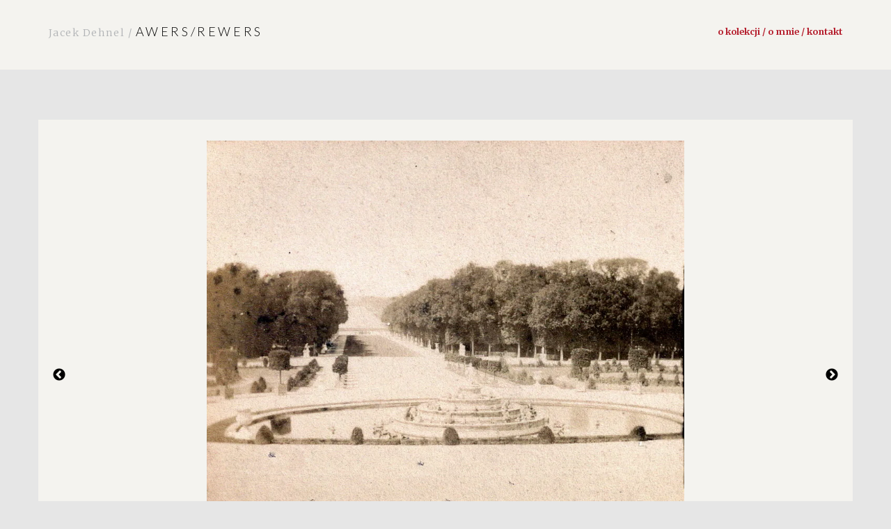

--- FILE ---
content_type: text/html; charset=UTF-8
request_url: https://awers-rewers.pl/wersal-basen-latony/
body_size: 9211
content:
<!DOCTYPE html>
<html dir="ltr" lang="pl-PL" prefix="og: https://ogp.me/ns#" class="no-js">
<head>
	<meta charset="UTF-8">
	<meta name="viewport" content="width=device-width, initial-scale=1.0">
	<link rel="profile" href="http://gmpg.org/xfn/11">
	<link rel="pingback" href="https://awers-rewers.pl/xmlrpc.php">
  <link rel="apple-touch-icon" sizes="57x57" href="https://awers-rewers.pl/wp-content/themes/jacek-dehnel/favico/favico/apple-icon-57x57.png">
  <link rel="apple-touch-icon" sizes="60x60" href="https://awers-rewers.pl/wp-content/themes/jacek-dehnel/favico/apple-icon-60x60.png">
  <link rel="apple-touch-icon" sizes="72x72" href="https://awers-rewers.pl/wp-content/themes/jacek-dehnel/favico/apple-icon-72x72.png">
  <link rel="apple-touch-icon" sizes="76x76" href="https://awers-rewers.pl/wp-content/themes/jacek-dehnel/favico/apple-icon-76x76.png">
  <link rel="apple-touch-icon" sizes="114x114" href="https://awers-rewers.pl/wp-content/themes/jacek-dehnel/favico/apple-icon-114x114.png">
  <link rel="apple-touch-icon" sizes="120x120" href="https://awers-rewers.pl/wp-content/themes/jacek-dehnel/favico/apple-icon-120x120.png">
  <link rel="apple-touch-icon" sizes="144x144" href="https://awers-rewers.pl/wp-content/themes/jacek-dehnel/favico/apple-icon-144x144.png">
  <link rel="apple-touch-icon" sizes="152x152" href="https://awers-rewers.pl/wp-content/themes/jacek-dehnel/favico/apple-icon-152x152.png">
  <link rel="apple-touch-icon" sizes="180x180" href="https://awers-rewers.pl/wp-content/themes/jacek-dehnel/favico/apple-icon-180x180.png">
  <link rel="icon" type="image/png" sizes="192x192"  href="https://awers-rewers.pl/wp-content/themes/jacek-dehnel/favico/android-icon-192x192.png">
  <link rel="icon" type="image/png" sizes="32x32" href="https://awers-rewers.pl/wp-content/themes/jacek-dehnel/favico/favicon-32x32.png">
  <link rel="icon" type="image/png" sizes="96x96" href="https://awers-rewers.pl/wp-content/themes/jacek-dehnel/favico/favicon-96x96.png">
  <link rel="icon" type="image/png" sizes="16x16" href="https://awers-rewers.pl/wp-content/themes/jacek-dehnel/favico/favicon-16x16.png">
  <link rel="manifest" href="https://awers-rewers.pl/wp-content/themes/jacek-dehnel/favico/manifest.json">
  <meta name="msapplication-TileColor" content="#ffffff">
  <meta name="msapplication-TileImage" content="https://awers-rewers.pl/wp-content/themes/jacek-dehnel/favico/ms-icon-144x144.png">
  <meta name="theme-color" content="#ffffff">
	
	<script src="https://awers-rewers.pl/wp-content/themes/jacek-dehnel/js/main.js"></script>
	<!--[if lt IE 9]>
	<script src="https://awers-rewers.pl/wp-content/themes/jacek-dehnel/js/html5.js"></script>
	<![endif]-->
	
<!-- 	<meta property="og:title" content="">
	<meta property="og:site_name" content="">
	<meta property="og:url" content="">
	<meta property="og:description" content="">
	<meta property="og:type" content="article"> -->

  	<meta property="og:image" content="https://awers-rewers.pl/wp-content/uploads/2016/11/S-1793-200x300.jpg">


<!--/ Open Graphite /-->
<meta property="og:locale" content="pl_PL" />
<meta property="og:type" content="" />
<meta property="og:url" content="https://awers-rewers.pl/wersal-basen-latony/" />
<meta property="og:title" content="" />
<meta property="og:description" content="" />
<meta property="og:site_name" content="AWERS - REWERS" />
<meta property="og:image" content="https://awers-rewers.pl/wp-content/uploads/2020/02/Tło1.jpg" />
<meta property="og:image:width" content="1154" />
<meta property="og:image:height" content="750" />

<meta itemprop="description" content="" />
<meta itemprop="image" content="https://awers-rewers.pl/wp-content/uploads/2020/02/Tło1.jpg" />

<meta name="twitter:card" content="summary" />
<meta name="twitter:url" content="https://awers-rewers.pl/wersal-basen-latony/" />
<meta name="twitter:title" content="" />
<meta name="twitter:description" content="" />
<meta name="twitter:image" content="https://awers-rewers.pl/wp-content/uploads/2020/02/Tło1.jpg" />
<meta name="twitter:site" content="AWERS - REWERS" />
<!--/ Open Graphite End /-->

<script>(function(html){html.className = html.className.replace(/\bno-js\b/,'js')})(document.documentElement);</script>
<title>Wersal, basen Latony - AWERS - REWERS</title>
	<style>img:is([sizes="auto" i], [sizes^="auto," i]) { contain-intrinsic-size: 3000px 1500px }</style>
	
		<!-- All in One SEO 4.9.3 - aioseo.com -->
	<meta name="robots" content="max-image-preview:large" />
	<meta name="author" content="admin"/>
	<link rel="canonical" href="https://awers-rewers.pl/wersal-basen-latony/" />
	<meta name="generator" content="All in One SEO (AIOSEO) 4.9.3" />
		<meta property="og:locale" content="pl_PL" />
		<meta property="og:site_name" content="AWERS - REWERS -" />
		<meta property="og:type" content="article" />
		<meta property="og:title" content="Wersal, basen Latony - AWERS - REWERS" />
		<meta property="og:url" content="https://awers-rewers.pl/wersal-basen-latony/" />
		<meta property="article:published_time" content="2016-11-24T22:59:07+00:00" />
		<meta property="article:modified_time" content="2016-11-24T22:59:07+00:00" />
		<meta name="twitter:card" content="summary_large_image" />
		<meta name="twitter:title" content="Wersal, basen Latony - AWERS - REWERS" />
		<script type="application/ld+json" class="aioseo-schema">
			{"@context":"https:\/\/schema.org","@graph":[{"@type":"BlogPosting","@id":"https:\/\/awers-rewers.pl\/wersal-basen-latony\/#blogposting","name":"Wersal, basen Latony - AWERS - REWERS","headline":"Wersal, basen Latony","author":{"@id":"https:\/\/awers-rewers.pl\/author\/admin\/#author"},"publisher":{"@id":"https:\/\/awers-rewers.pl\/#organization"},"datePublished":"2016-11-24T23:59:07+01:00","dateModified":"2016-11-24T23:59:07+01:00","inLanguage":"pl-PL","mainEntityOfPage":{"@id":"https:\/\/awers-rewers.pl\/wersal-basen-latony\/#webpage"},"isPartOf":{"@id":"https:\/\/awers-rewers.pl\/wersal-basen-latony\/#webpage"},"articleSection":"Herv\u00e9 &amp; Debitte, lata 1870., Pary\u017c, Pejza\u017c, Stereofotografia, Stereoskopowy standard, Sztuka, antyk, barok, fontanna, mitologia, park, rze\u017aba, Pary\u017c Hausmannowski przed i po Komunie Paryskiej"},{"@type":"BreadcrumbList","@id":"https:\/\/awers-rewers.pl\/wersal-basen-latony\/#breadcrumblist","itemListElement":[{"@type":"ListItem","@id":"https:\/\/awers-rewers.pl#listItem","position":1,"name":"Home","item":"https:\/\/awers-rewers.pl","nextItem":{"@type":"ListItem","@id":"https:\/\/awers-rewers.pl\/category\/tematyka\/#listItem","name":"Tematyka"}},{"@type":"ListItem","@id":"https:\/\/awers-rewers.pl\/category\/tematyka\/#listItem","position":2,"name":"Tematyka","item":"https:\/\/awers-rewers.pl\/category\/tematyka\/","nextItem":{"@type":"ListItem","@id":"https:\/\/awers-rewers.pl\/category\/tematyka\/pejzaz-tematyka\/#listItem","name":"Pejza\u017c"},"previousItem":{"@type":"ListItem","@id":"https:\/\/awers-rewers.pl#listItem","name":"Home"}},{"@type":"ListItem","@id":"https:\/\/awers-rewers.pl\/category\/tematyka\/pejzaz-tematyka\/#listItem","position":3,"name":"Pejza\u017c","item":"https:\/\/awers-rewers.pl\/category\/tematyka\/pejzaz-tematyka\/","nextItem":{"@type":"ListItem","@id":"https:\/\/awers-rewers.pl\/wersal-basen-latony\/#listItem","name":"Wersal, basen Latony"},"previousItem":{"@type":"ListItem","@id":"https:\/\/awers-rewers.pl\/category\/tematyka\/#listItem","name":"Tematyka"}},{"@type":"ListItem","@id":"https:\/\/awers-rewers.pl\/wersal-basen-latony\/#listItem","position":4,"name":"Wersal, basen Latony","previousItem":{"@type":"ListItem","@id":"https:\/\/awers-rewers.pl\/category\/tematyka\/pejzaz-tematyka\/#listItem","name":"Pejza\u017c"}}]},{"@type":"Organization","@id":"https:\/\/awers-rewers.pl\/#organization","name":"AWERS - REWERS","url":"https:\/\/awers-rewers.pl\/"},{"@type":"Person","@id":"https:\/\/awers-rewers.pl\/author\/admin\/#author","url":"https:\/\/awers-rewers.pl\/author\/admin\/","name":"admin","image":{"@type":"ImageObject","@id":"https:\/\/awers-rewers.pl\/wersal-basen-latony\/#authorImage","url":"https:\/\/secure.gravatar.com\/avatar\/23d7b2c7d51892402cf4223e30cd3b77?s=96&d=mm&r=g","width":96,"height":96,"caption":"admin"}},{"@type":"WebPage","@id":"https:\/\/awers-rewers.pl\/wersal-basen-latony\/#webpage","url":"https:\/\/awers-rewers.pl\/wersal-basen-latony\/","name":"Wersal, basen Latony - AWERS - REWERS","inLanguage":"pl-PL","isPartOf":{"@id":"https:\/\/awers-rewers.pl\/#website"},"breadcrumb":{"@id":"https:\/\/awers-rewers.pl\/wersal-basen-latony\/#breadcrumblist"},"author":{"@id":"https:\/\/awers-rewers.pl\/author\/admin\/#author"},"creator":{"@id":"https:\/\/awers-rewers.pl\/author\/admin\/#author"},"datePublished":"2016-11-24T23:59:07+01:00","dateModified":"2016-11-24T23:59:07+01:00"},{"@type":"WebSite","@id":"https:\/\/awers-rewers.pl\/#website","url":"https:\/\/awers-rewers.pl\/","name":"AWERS - REWERS","inLanguage":"pl-PL","publisher":{"@id":"https:\/\/awers-rewers.pl\/#organization"}}]}
		</script>
		<!-- All in One SEO -->

<link rel='dns-prefetch' href='//ajax.googleapis.com' />
<link rel='dns-prefetch' href='//fonts.googleapis.com' />
<link rel="alternate" type="application/rss+xml" title="AWERS - REWERS &raquo; Kanał z wpisami" href="https://awers-rewers.pl/feed/" />
<link rel="alternate" type="application/rss+xml" title="AWERS - REWERS &raquo; Kanał z komentarzami" href="https://awers-rewers.pl/comments/feed/" />
<link rel="alternate" type="application/rss+xml" title="AWERS - REWERS &raquo; Wersal, basen Latony Kanał z komentarzami" href="https://awers-rewers.pl/wersal-basen-latony/feed/" />
<script type="text/javascript">
/* <![CDATA[ */
window._wpemojiSettings = {"baseUrl":"https:\/\/s.w.org\/images\/core\/emoji\/15.0.3\/72x72\/","ext":".png","svgUrl":"https:\/\/s.w.org\/images\/core\/emoji\/15.0.3\/svg\/","svgExt":".svg","source":{"concatemoji":"https:\/\/awers-rewers.pl\/wp-includes\/js\/wp-emoji-release.min.js?ver=6.7.4"}};
/*! This file is auto-generated */
!function(i,n){var o,s,e;function c(e){try{var t={supportTests:e,timestamp:(new Date).valueOf()};sessionStorage.setItem(o,JSON.stringify(t))}catch(e){}}function p(e,t,n){e.clearRect(0,0,e.canvas.width,e.canvas.height),e.fillText(t,0,0);var t=new Uint32Array(e.getImageData(0,0,e.canvas.width,e.canvas.height).data),r=(e.clearRect(0,0,e.canvas.width,e.canvas.height),e.fillText(n,0,0),new Uint32Array(e.getImageData(0,0,e.canvas.width,e.canvas.height).data));return t.every(function(e,t){return e===r[t]})}function u(e,t,n){switch(t){case"flag":return n(e,"\ud83c\udff3\ufe0f\u200d\u26a7\ufe0f","\ud83c\udff3\ufe0f\u200b\u26a7\ufe0f")?!1:!n(e,"\ud83c\uddfa\ud83c\uddf3","\ud83c\uddfa\u200b\ud83c\uddf3")&&!n(e,"\ud83c\udff4\udb40\udc67\udb40\udc62\udb40\udc65\udb40\udc6e\udb40\udc67\udb40\udc7f","\ud83c\udff4\u200b\udb40\udc67\u200b\udb40\udc62\u200b\udb40\udc65\u200b\udb40\udc6e\u200b\udb40\udc67\u200b\udb40\udc7f");case"emoji":return!n(e,"\ud83d\udc26\u200d\u2b1b","\ud83d\udc26\u200b\u2b1b")}return!1}function f(e,t,n){var r="undefined"!=typeof WorkerGlobalScope&&self instanceof WorkerGlobalScope?new OffscreenCanvas(300,150):i.createElement("canvas"),a=r.getContext("2d",{willReadFrequently:!0}),o=(a.textBaseline="top",a.font="600 32px Arial",{});return e.forEach(function(e){o[e]=t(a,e,n)}),o}function t(e){var t=i.createElement("script");t.src=e,t.defer=!0,i.head.appendChild(t)}"undefined"!=typeof Promise&&(o="wpEmojiSettingsSupports",s=["flag","emoji"],n.supports={everything:!0,everythingExceptFlag:!0},e=new Promise(function(e){i.addEventListener("DOMContentLoaded",e,{once:!0})}),new Promise(function(t){var n=function(){try{var e=JSON.parse(sessionStorage.getItem(o));if("object"==typeof e&&"number"==typeof e.timestamp&&(new Date).valueOf()<e.timestamp+604800&&"object"==typeof e.supportTests)return e.supportTests}catch(e){}return null}();if(!n){if("undefined"!=typeof Worker&&"undefined"!=typeof OffscreenCanvas&&"undefined"!=typeof URL&&URL.createObjectURL&&"undefined"!=typeof Blob)try{var e="postMessage("+f.toString()+"("+[JSON.stringify(s),u.toString(),p.toString()].join(",")+"));",r=new Blob([e],{type:"text/javascript"}),a=new Worker(URL.createObjectURL(r),{name:"wpTestEmojiSupports"});return void(a.onmessage=function(e){c(n=e.data),a.terminate(),t(n)})}catch(e){}c(n=f(s,u,p))}t(n)}).then(function(e){for(var t in e)n.supports[t]=e[t],n.supports.everything=n.supports.everything&&n.supports[t],"flag"!==t&&(n.supports.everythingExceptFlag=n.supports.everythingExceptFlag&&n.supports[t]);n.supports.everythingExceptFlag=n.supports.everythingExceptFlag&&!n.supports.flag,n.DOMReady=!1,n.readyCallback=function(){n.DOMReady=!0}}).then(function(){return e}).then(function(){var e;n.supports.everything||(n.readyCallback(),(e=n.source||{}).concatemoji?t(e.concatemoji):e.wpemoji&&e.twemoji&&(t(e.twemoji),t(e.wpemoji)))}))}((window,document),window._wpemojiSettings);
/* ]]> */
</script>

<link rel='stylesheet' id='bootstrap-css-css' href='https://awers-rewers.pl/wp-content/themes/jacek-dehnel/css/bootstrap.min.css?ver=6.7.4' type='text/css' media='all' />
<link rel='stylesheet' id='style-css-css' href='https://awers-rewers.pl/wp-content/themes/jacek-dehnel/style.css?ver=6.7.4' type='text/css' media='all' />
<link rel='stylesheet' id='slick-css-css' href='https://awers-rewers.pl/wp-content/themes/jacek-dehnel/slick/slick.css?ver=6.7.4' type='text/css' media='all' />
<link rel='stylesheet' id='slick-theme-css-css' href='https://awers-rewers.pl/wp-content/themes/jacek-dehnel/slick/slick-theme.css?ver=6.7.4' type='text/css' media='all' />
<link rel='stylesheet' id='jasny-css-css' href='https://awers-rewers.pl/wp-content/themes/jacek-dehnel/css/jasny-bootstrap.min.css?ver=6.7.4' type='text/css' media='all' />
<style id='wp-emoji-styles-inline-css' type='text/css'>

	img.wp-smiley, img.emoji {
		display: inline !important;
		border: none !important;
		box-shadow: none !important;
		height: 1em !important;
		width: 1em !important;
		margin: 0 0.07em !important;
		vertical-align: -0.1em !important;
		background: none !important;
		padding: 0 !important;
	}
</style>
<link rel='stylesheet' id='wp-block-library-css' href='https://awers-rewers.pl/wp-includes/css/dist/block-library/style.min.css?ver=6.7.4' type='text/css' media='all' />
<link rel='stylesheet' id='aioseo/css/src/vue/standalone/blocks/table-of-contents/global.scss-css' href='https://awers-rewers.pl/wp-content/plugins/all-in-one-seo-pack/dist/Lite/assets/css/table-of-contents/global.e90f6d47.css?ver=4.9.3' type='text/css' media='all' />
<style id='classic-theme-styles-inline-css' type='text/css'>
/*! This file is auto-generated */
.wp-block-button__link{color:#fff;background-color:#32373c;border-radius:9999px;box-shadow:none;text-decoration:none;padding:calc(.667em + 2px) calc(1.333em + 2px);font-size:1.125em}.wp-block-file__button{background:#32373c;color:#fff;text-decoration:none}
</style>
<style id='global-styles-inline-css' type='text/css'>
:root{--wp--preset--aspect-ratio--square: 1;--wp--preset--aspect-ratio--4-3: 4/3;--wp--preset--aspect-ratio--3-4: 3/4;--wp--preset--aspect-ratio--3-2: 3/2;--wp--preset--aspect-ratio--2-3: 2/3;--wp--preset--aspect-ratio--16-9: 16/9;--wp--preset--aspect-ratio--9-16: 9/16;--wp--preset--color--black: #000000;--wp--preset--color--cyan-bluish-gray: #abb8c3;--wp--preset--color--white: #ffffff;--wp--preset--color--pale-pink: #f78da7;--wp--preset--color--vivid-red: #cf2e2e;--wp--preset--color--luminous-vivid-orange: #ff6900;--wp--preset--color--luminous-vivid-amber: #fcb900;--wp--preset--color--light-green-cyan: #7bdcb5;--wp--preset--color--vivid-green-cyan: #00d084;--wp--preset--color--pale-cyan-blue: #8ed1fc;--wp--preset--color--vivid-cyan-blue: #0693e3;--wp--preset--color--vivid-purple: #9b51e0;--wp--preset--gradient--vivid-cyan-blue-to-vivid-purple: linear-gradient(135deg,rgba(6,147,227,1) 0%,rgb(155,81,224) 100%);--wp--preset--gradient--light-green-cyan-to-vivid-green-cyan: linear-gradient(135deg,rgb(122,220,180) 0%,rgb(0,208,130) 100%);--wp--preset--gradient--luminous-vivid-amber-to-luminous-vivid-orange: linear-gradient(135deg,rgba(252,185,0,1) 0%,rgba(255,105,0,1) 100%);--wp--preset--gradient--luminous-vivid-orange-to-vivid-red: linear-gradient(135deg,rgba(255,105,0,1) 0%,rgb(207,46,46) 100%);--wp--preset--gradient--very-light-gray-to-cyan-bluish-gray: linear-gradient(135deg,rgb(238,238,238) 0%,rgb(169,184,195) 100%);--wp--preset--gradient--cool-to-warm-spectrum: linear-gradient(135deg,rgb(74,234,220) 0%,rgb(151,120,209) 20%,rgb(207,42,186) 40%,rgb(238,44,130) 60%,rgb(251,105,98) 80%,rgb(254,248,76) 100%);--wp--preset--gradient--blush-light-purple: linear-gradient(135deg,rgb(255,206,236) 0%,rgb(152,150,240) 100%);--wp--preset--gradient--blush-bordeaux: linear-gradient(135deg,rgb(254,205,165) 0%,rgb(254,45,45) 50%,rgb(107,0,62) 100%);--wp--preset--gradient--luminous-dusk: linear-gradient(135deg,rgb(255,203,112) 0%,rgb(199,81,192) 50%,rgb(65,88,208) 100%);--wp--preset--gradient--pale-ocean: linear-gradient(135deg,rgb(255,245,203) 0%,rgb(182,227,212) 50%,rgb(51,167,181) 100%);--wp--preset--gradient--electric-grass: linear-gradient(135deg,rgb(202,248,128) 0%,rgb(113,206,126) 100%);--wp--preset--gradient--midnight: linear-gradient(135deg,rgb(2,3,129) 0%,rgb(40,116,252) 100%);--wp--preset--font-size--small: 13px;--wp--preset--font-size--medium: 20px;--wp--preset--font-size--large: 36px;--wp--preset--font-size--x-large: 42px;--wp--preset--spacing--20: 0.44rem;--wp--preset--spacing--30: 0.67rem;--wp--preset--spacing--40: 1rem;--wp--preset--spacing--50: 1.5rem;--wp--preset--spacing--60: 2.25rem;--wp--preset--spacing--70: 3.38rem;--wp--preset--spacing--80: 5.06rem;--wp--preset--shadow--natural: 6px 6px 9px rgba(0, 0, 0, 0.2);--wp--preset--shadow--deep: 12px 12px 50px rgba(0, 0, 0, 0.4);--wp--preset--shadow--sharp: 6px 6px 0px rgba(0, 0, 0, 0.2);--wp--preset--shadow--outlined: 6px 6px 0px -3px rgba(255, 255, 255, 1), 6px 6px rgba(0, 0, 0, 1);--wp--preset--shadow--crisp: 6px 6px 0px rgba(0, 0, 0, 1);}:where(.is-layout-flex){gap: 0.5em;}:where(.is-layout-grid){gap: 0.5em;}body .is-layout-flex{display: flex;}.is-layout-flex{flex-wrap: wrap;align-items: center;}.is-layout-flex > :is(*, div){margin: 0;}body .is-layout-grid{display: grid;}.is-layout-grid > :is(*, div){margin: 0;}:where(.wp-block-columns.is-layout-flex){gap: 2em;}:where(.wp-block-columns.is-layout-grid){gap: 2em;}:where(.wp-block-post-template.is-layout-flex){gap: 1.25em;}:where(.wp-block-post-template.is-layout-grid){gap: 1.25em;}.has-black-color{color: var(--wp--preset--color--black) !important;}.has-cyan-bluish-gray-color{color: var(--wp--preset--color--cyan-bluish-gray) !important;}.has-white-color{color: var(--wp--preset--color--white) !important;}.has-pale-pink-color{color: var(--wp--preset--color--pale-pink) !important;}.has-vivid-red-color{color: var(--wp--preset--color--vivid-red) !important;}.has-luminous-vivid-orange-color{color: var(--wp--preset--color--luminous-vivid-orange) !important;}.has-luminous-vivid-amber-color{color: var(--wp--preset--color--luminous-vivid-amber) !important;}.has-light-green-cyan-color{color: var(--wp--preset--color--light-green-cyan) !important;}.has-vivid-green-cyan-color{color: var(--wp--preset--color--vivid-green-cyan) !important;}.has-pale-cyan-blue-color{color: var(--wp--preset--color--pale-cyan-blue) !important;}.has-vivid-cyan-blue-color{color: var(--wp--preset--color--vivid-cyan-blue) !important;}.has-vivid-purple-color{color: var(--wp--preset--color--vivid-purple) !important;}.has-black-background-color{background-color: var(--wp--preset--color--black) !important;}.has-cyan-bluish-gray-background-color{background-color: var(--wp--preset--color--cyan-bluish-gray) !important;}.has-white-background-color{background-color: var(--wp--preset--color--white) !important;}.has-pale-pink-background-color{background-color: var(--wp--preset--color--pale-pink) !important;}.has-vivid-red-background-color{background-color: var(--wp--preset--color--vivid-red) !important;}.has-luminous-vivid-orange-background-color{background-color: var(--wp--preset--color--luminous-vivid-orange) !important;}.has-luminous-vivid-amber-background-color{background-color: var(--wp--preset--color--luminous-vivid-amber) !important;}.has-light-green-cyan-background-color{background-color: var(--wp--preset--color--light-green-cyan) !important;}.has-vivid-green-cyan-background-color{background-color: var(--wp--preset--color--vivid-green-cyan) !important;}.has-pale-cyan-blue-background-color{background-color: var(--wp--preset--color--pale-cyan-blue) !important;}.has-vivid-cyan-blue-background-color{background-color: var(--wp--preset--color--vivid-cyan-blue) !important;}.has-vivid-purple-background-color{background-color: var(--wp--preset--color--vivid-purple) !important;}.has-black-border-color{border-color: var(--wp--preset--color--black) !important;}.has-cyan-bluish-gray-border-color{border-color: var(--wp--preset--color--cyan-bluish-gray) !important;}.has-white-border-color{border-color: var(--wp--preset--color--white) !important;}.has-pale-pink-border-color{border-color: var(--wp--preset--color--pale-pink) !important;}.has-vivid-red-border-color{border-color: var(--wp--preset--color--vivid-red) !important;}.has-luminous-vivid-orange-border-color{border-color: var(--wp--preset--color--luminous-vivid-orange) !important;}.has-luminous-vivid-amber-border-color{border-color: var(--wp--preset--color--luminous-vivid-amber) !important;}.has-light-green-cyan-border-color{border-color: var(--wp--preset--color--light-green-cyan) !important;}.has-vivid-green-cyan-border-color{border-color: var(--wp--preset--color--vivid-green-cyan) !important;}.has-pale-cyan-blue-border-color{border-color: var(--wp--preset--color--pale-cyan-blue) !important;}.has-vivid-cyan-blue-border-color{border-color: var(--wp--preset--color--vivid-cyan-blue) !important;}.has-vivid-purple-border-color{border-color: var(--wp--preset--color--vivid-purple) !important;}.has-vivid-cyan-blue-to-vivid-purple-gradient-background{background: var(--wp--preset--gradient--vivid-cyan-blue-to-vivid-purple) !important;}.has-light-green-cyan-to-vivid-green-cyan-gradient-background{background: var(--wp--preset--gradient--light-green-cyan-to-vivid-green-cyan) !important;}.has-luminous-vivid-amber-to-luminous-vivid-orange-gradient-background{background: var(--wp--preset--gradient--luminous-vivid-amber-to-luminous-vivid-orange) !important;}.has-luminous-vivid-orange-to-vivid-red-gradient-background{background: var(--wp--preset--gradient--luminous-vivid-orange-to-vivid-red) !important;}.has-very-light-gray-to-cyan-bluish-gray-gradient-background{background: var(--wp--preset--gradient--very-light-gray-to-cyan-bluish-gray) !important;}.has-cool-to-warm-spectrum-gradient-background{background: var(--wp--preset--gradient--cool-to-warm-spectrum) !important;}.has-blush-light-purple-gradient-background{background: var(--wp--preset--gradient--blush-light-purple) !important;}.has-blush-bordeaux-gradient-background{background: var(--wp--preset--gradient--blush-bordeaux) !important;}.has-luminous-dusk-gradient-background{background: var(--wp--preset--gradient--luminous-dusk) !important;}.has-pale-ocean-gradient-background{background: var(--wp--preset--gradient--pale-ocean) !important;}.has-electric-grass-gradient-background{background: var(--wp--preset--gradient--electric-grass) !important;}.has-midnight-gradient-background{background: var(--wp--preset--gradient--midnight) !important;}.has-small-font-size{font-size: var(--wp--preset--font-size--small) !important;}.has-medium-font-size{font-size: var(--wp--preset--font-size--medium) !important;}.has-large-font-size{font-size: var(--wp--preset--font-size--large) !important;}.has-x-large-font-size{font-size: var(--wp--preset--font-size--x-large) !important;}
:where(.wp-block-post-template.is-layout-flex){gap: 1.25em;}:where(.wp-block-post-template.is-layout-grid){gap: 1.25em;}
:where(.wp-block-columns.is-layout-flex){gap: 2em;}:where(.wp-block-columns.is-layout-grid){gap: 2em;}
:root :where(.wp-block-pullquote){font-size: 1.5em;line-height: 1.6;}
</style>
<link rel='stylesheet' id='ivory-search-styles-css' href='https://awers-rewers.pl/wp-content/plugins/add-search-to-menu/public/css/ivory-search.min.css?ver=5.5.13' type='text/css' media='all' />
<link rel='stylesheet' id='yith-infs-style-css' href='https://awers-rewers.pl/wp-content/plugins/yith-infinite-scrolling/assets/css/frontend.css?ver=2.2.0' type='text/css' media='all' />
<link rel='stylesheet' id='twentyfifteen-fonts-css' href='https://fonts.googleapis.com/css?family=Noto+Sans%3A400italic%2C700italic%2C400%2C700%7CNoto+Serif%3A400italic%2C700italic%2C400%2C700%7CInconsolata%3A400%2C700&#038;subset=latin%2Clatin-ext' type='text/css' media='all' />
<link rel='stylesheet' id='genericons-css' href='https://awers-rewers.pl/wp-content/themes/jacek-dehnel/genericons/genericons.css?ver=3.2' type='text/css' media='all' />
<link rel='stylesheet' id='twentyfifteen-style-css' href='https://awers-rewers.pl/wp-content/themes/jacek-dehnel/style.css?ver=6.7.4' type='text/css' media='all' />
<!--[if lt IE 9]>
<link rel='stylesheet' id='twentyfifteen-ie-css' href='https://awers-rewers.pl/wp-content/themes/jacek-dehnel/css/ie.css?ver=20141010' type='text/css' media='all' />
<![endif]-->
<!--[if lt IE 8]>
<link rel='stylesheet' id='twentyfifteen-ie7-css' href='https://awers-rewers.pl/wp-content/themes/jacek-dehnel/css/ie7.css?ver=20141010' type='text/css' media='all' />
<![endif]-->
<script type="text/javascript" src="https://ajax.googleapis.com/ajax/libs/jquery/1/jquery.min.js" id="jquery-js"></script>
<link rel="https://api.w.org/" href="https://awers-rewers.pl/wp-json/" /><link rel="alternate" title="JSON" type="application/json" href="https://awers-rewers.pl/wp-json/wp/v2/posts/6992" /><link rel="EditURI" type="application/rsd+xml" title="RSD" href="https://awers-rewers.pl/xmlrpc.php?rsd" />
<meta name="generator" content="WordPress 6.7.4" />
<link rel='shortlink' href='https://awers-rewers.pl/?p=6992' />
<link rel="alternate" title="oEmbed (JSON)" type="application/json+oembed" href="https://awers-rewers.pl/wp-json/oembed/1.0/embed?url=https%3A%2F%2Fawers-rewers.pl%2Fwersal-basen-latony%2F" />
<link rel="alternate" title="oEmbed (XML)" type="text/xml+oembed" href="https://awers-rewers.pl/wp-json/oembed/1.0/embed?url=https%3A%2F%2Fawers-rewers.pl%2Fwersal-basen-latony%2F&#038;format=xml" />
<style type="text/css">.recentcomments a{display:inline !important;padding:0 !important;margin:0 !important;}</style>			<style type="text/css">
					.is-form-id-30521 .is-search-input::-webkit-input-placeholder {
			    color: #ffffff !important;
			}
			.is-form-id-30521 .is-search-input:-moz-placeholder {
			    color: #ffffff !important;
			    opacity: 1;
			}
			.is-form-id-30521 .is-search-input::-moz-placeholder {
			    color: #ffffff !important;
			    opacity: 1;
			}
			.is-form-id-30521 .is-search-input:-ms-input-placeholder {
			    color: #ffffff !important;
			}
                        			.is-form-style-1.is-form-id-30521 .is-search-input:focus,
			.is-form-style-1.is-form-id-30521 .is-search-input:hover,
			.is-form-style-1.is-form-id-30521 .is-search-input,
			.is-form-style-2.is-form-id-30521 .is-search-input:focus,
			.is-form-style-2.is-form-id-30521 .is-search-input:hover,
			.is-form-style-2.is-form-id-30521 .is-search-input,
			.is-form-style-3.is-form-id-30521 .is-search-input:focus,
			.is-form-style-3.is-form-id-30521 .is-search-input:hover,
			.is-form-style-3.is-form-id-30521 .is-search-input,
			.is-form-id-30521 .is-search-input:focus,
			.is-form-id-30521 .is-search-input:hover,
			.is-form-id-30521 .is-search-input {
                                color: #ffffff !important;                                                                			}
                        			</style>
		</head>


<body class="post-template-default single single-post postid-6992 single-format-standard jacek-dehnel">

  <header>     
 	 <nav class="navbar navbar-fixed-top">
      <div class="container">
        <div class="navbar-header">
       
          <a class="navbar-brand" href="https://awers-rewers.pl" title="AWERS &#8211; REWERS"><span class="jacek">Jacek Dehnel / </span>  AWERS/REWERS </a>
        </div>

        <div id="navbar" class="navbar-right ">
           <div class="menu-primary-container">
            <ul id="menu-primary" class="nav navbar-nav"><li id="menu-item-11"
             class="menu-item menu-item-type-post_type menu-item-object-page menu-item-11">
             <a title="O kolekcji / O mnie / Kontakt" href="https://awers-rewers.pl/o-mnie/">O kolekcji / O mnie / Kontakt</a></li>
</ul></div>        </div>
        <!-- <div id="navbar" class="navbar-right ">
           //         </div>/.nav-collapse -->
      </div>
    </nav>
</header>




     <div class="content">

              <div class="container">
      
                <div class="row">
               
                        
                 
      
      <div class="photo col-md-12 post">
        <div class="col-md-12">
           <div class="post-img">
           <div class="slider">
                  
                     

                        
                         
                          <div class="slide"> <a href="https://awers-rewers.pl/wp-content/uploads/2016/11/S-1793.jpg"> <img src="https://awers-rewers.pl/wp-content/uploads/2016/11/S-1793.jpg.webp" alt="" /></a>
                          <span> </span></div>
                               

                   

                        
                         
                          <div class="slide"> <a href="https://awers-rewers.pl/wp-content/uploads/2016/11/S-1793a.jpg"> <img src="https://awers-rewers.pl/wp-content/uploads/2016/11/S-1793a.jpg.webp" alt="" /></a>
                          <span> </span></div>
                               

                   

                        
                         
                          <div class="slide"> <a href="https://awers-rewers.pl/wp-content/uploads/2016/11/S-1793b.jpg"> <img src="https://awers-rewers.pl/wp-content/uploads/2016/11/S-1793b.jpg.webp" alt="" /></a>
                          <span> </span></div>
                               

                   

                                      

                       </div>
      
        <div class="col-md-12">   
        <div class="basic-info">           
            <h1> Wersal, basen Latony</h1>
            <h5> P-1793</h5> 
          <div class="tags"><ul><li><a href="https://awers-rewers.pl/tag/antyk/" rel="tag">antyk</a></li><li><a href="https://awers-rewers.pl/tag/barok/" rel="tag">barok</a></li><li><a href="https://awers-rewers.pl/tag/fontanna/" rel="tag">fontanna</a></li><li><a href="https://awers-rewers.pl/tag/mitologia/" rel="tag">mitologia</a></li><li><a href="https://awers-rewers.pl/tag/park/" rel="tag">park</a></li><li><a href="https://awers-rewers.pl/tag/rzezba/" rel="tag">rzeźba</a></li></ul></div>
        </div>
       
        <div class="col-md-4 ">
            <div class="info">
              <div class="info-record"><span>Technika:</span><a href="https://awers-rewers.pl/category/technika/stereofotografia/">Stereofotografia</a></div></a>
              <div class="info-record"><span>Czas:</span><a href="https://awers-rewers.pl/category/czas/lata-1870te/">lata 1870.</a> </div>
              <div class="info-record"><span>Miejsce:</span><a href="https://awers-rewers.pl/category/miejsce/paryz/">Paryż</a> </div>
              <div class="info-record"><span>Twórca:</span><a href="https://awers-rewers.pl/category/tworca/herve-debitte/">Hervé &amp; Debitte</a> </div>
              <div class="info-record"><span>Format:</span><a href="https://awers-rewers.pl/category/format/stereoskopowy-standard/">Stereoskopowy standard</a> </div>
              <div class="info-record"><span>Tematyka:</span><a href="https://awers-rewers.pl/category/tematyka/pejzaz-tematyka/">Pejzaż</a> <a href="https://awers-rewers.pl/category/tematyka/sztuka/">Sztuka</a> </div>
              <div class="info-record"><span>Zbiór:</span> <a href="https://awers-rewers.pl/zbior/siedem-widokow-paryza-doby-hausmanna/" rel="tag">Paryż Hausmannowski przed i po Komunie Paryskiej</a>  </div>
            </div>
           </div> 
          <div class="col-md-7 col-md-offset-1 opis"></div>
        </div>

      </div>
    
  
                      
                </div>
                </div>
            
             
              
            
              </div>
      </div>        

   



	</div><!-- .site-content -->

<footer class="footer">
   
     
      </footer><!-- .site-footer -->

</div><!-- .site -->

<script type="text/javascript" src="https://awers-rewers.pl/wp-content/themes/jacek-dehnel/js/artist-image.js?ver=6.7.4" id="artist-rotator-js"></script>
<script type="text/javascript" src="https://awers-rewers.pl/wp-content/themes/jacek-dehnel/js/vendor/bootstrap.min.js?ver=6.7.4" id="bootstrap-js-js"></script>
<script type="text/javascript" src="https://awers-rewers.pl/wp-content/themes/jacek-dehnel/slick/slick.min.js?ver=6.7.4" id="slick-js-js"></script>
<script type="text/javascript" src="https://awers-rewers.pl/wp-content/themes/jacek-dehnel/js/slider.js?ver=6.7.4" id="slider-js"></script>
<script type="text/javascript" src="https://awers-rewers.pl/wp-content/themes/jacek-dehnel/js/jasny-bootstrap.min.js?ver=6.7.4" id="jasny-js-js"></script>
<script type="text/javascript" src="https://awers-rewers.pl/wp-content/themes/jacek-dehnel/js/offcanvasmenu.js?ver=6.7.4" id="offcanvasmenu-js"></script>
<script type="text/javascript" src="https://awers-rewers.pl/wp-content/plugins/yith-infinite-scrolling/assets/js/yith.infinitescroll.min.js?ver=2.2.0" id="yith-infinitescroll-js"></script>
<script type="text/javascript" id="yith-infs-js-extra">
/* <![CDATA[ */
var yith_infs = {"navSelector":"nav.navigation","nextSelector":"nav.navigation a.next","itemSelector":"article.post","contentSelector":"#main","loader":"https:\/\/awers-rewers.pl\/wp-content\/plugins\/yith-infinite-scrolling\/assets\/images\/loader.gif","shop":""};
/* ]]> */
</script>
<script type="text/javascript" src="https://awers-rewers.pl/wp-content/plugins/yith-infinite-scrolling/assets/js/yith-infs.min.js?ver=2.2.0" id="yith-infs-js"></script>
<script type="text/javascript" src="https://awers-rewers.pl/wp-content/themes/jacek-dehnel/js/skip-link-focus-fix.js?ver=20141010" id="twentyfifteen-skip-link-focus-fix-js"></script>
<script type="text/javascript" src="https://awers-rewers.pl/wp-includes/js/comment-reply.min.js?ver=6.7.4" id="comment-reply-js" async="async" data-wp-strategy="async"></script>
<script type="text/javascript" id="twentyfifteen-script-js-extra">
/* <![CDATA[ */
var screenReaderText = {"expand":"<span class=\"screen-reader-text\">expand child menu<\/span>","collapse":"<span class=\"screen-reader-text\">collapse child menu<\/span>"};
/* ]]> */
</script>
<script type="text/javascript" src="https://awers-rewers.pl/wp-content/themes/jacek-dehnel/js/functions.js?ver=20150330" id="twentyfifteen-script-js"></script>
<script type="text/javascript" src="https://awers-rewers.pl/wp-content/themes/jacek-dehnel/js/fitvids.js?ver=6.7.4" id="fitvids-js-js"></script>
<script type="text/javascript" src="https://awers-rewers.pl/wp-content/themes/jacek-dehnel/js/videoplayer.js?ver=6.7.4" id="videoplayer-js"></script>
<script type="text/javascript" id="ivory-search-scripts-js-extra">
/* <![CDATA[ */
var IvorySearchVars = {"is_analytics_enabled":"1"};
/* ]]> */
</script>
<script type="text/javascript" src="https://awers-rewers.pl/wp-content/plugins/add-search-to-menu/public/js/ivory-search.min.js?ver=5.5.13" id="ivory-search-scripts-js"></script>

</body>
</html>


<!-- Page cached by LiteSpeed Cache 7.6.2 on 2026-01-20 15:44:40 -->

--- FILE ---
content_type: application/x-javascript
request_url: https://awers-rewers.pl/wp-content/themes/jacek-dehnel/js/functions.js?ver=20150330
body_size: 1666
content:
/* global screenReaderText */
/**
 * Theme functions file.
 *
 * Contains handlers for navigation and widget area.
 */

( function( $ ) {
	var $body, $window, $sidebar, adminbarOffset, top = false,
	    bottom = false, windowWidth, windowHeight, lastWindowPos = 0,
	    topOffset = 0, bodyHeight, sidebarHeight, resizeTimer,
	    secondary, button;

	function initMainNavigation( container ) {
		// Add dropdown toggle that display child menu items.
		container.find( '.menu-item-has-children > a' ).after( '<button class="dropdown-toggle" aria-expanded="false">' + screenReaderText.expand + '</button>' );

		// Toggle buttons and submenu items with active children menu items.
		container.find( '.current-menu-ancestor > button' ).addClass( 'toggle-on' );
		container.find( '.current-menu-ancestor > .sub-menu' ).addClass( 'toggled-on' );

		container.find( '.dropdown-toggle' ).click( function( e ) {
			var _this = $( this );
			e.preventDefault();
			_this.toggleClass( 'toggle-on' );
			_this.next( '.children, .sub-menu' ).toggleClass( 'toggled-on' );
			_this.attr( 'aria-expanded', _this.attr( 'aria-expanded' ) === 'false' ? 'true' : 'false' );
			_this.html( _this.html() === screenReaderText.expand ? screenReaderText.collapse : screenReaderText.expand );
		} );
	}
	initMainNavigation( $( '.main-navigation' ) );

	// Re-initialize the main navigation when it is updated, persisting any existing submenu expanded states.
	$( document ).on( 'customize-preview-menu-refreshed', function( e, params ) {
		if ( 'primary' === params.wpNavMenuArgs.theme_location ) {
			initMainNavigation( params.newContainer );

			// Re-sync expanded states from oldContainer.
			params.oldContainer.find( '.dropdown-toggle.toggle-on' ).each(function() {
				var containerId = $( this ).parent().prop( 'id' );
				$( params.newContainer ).find( '#' + containerId + ' > .dropdown-toggle' ).triggerHandler( 'click' );
			});
		}
	});

	secondary = $( '#secondary' );
	button = $( '.site-branding' ).find( '.secondary-toggle' );

	// Enable menu toggle for small screens.
	( function() {
		var menu, widgets, social;
		if ( ! secondary || ! button ) {
			return;
		}

		// Hide button if there are no widgets and the menus are missing or empty.
		menu    = secondary.find( '.nav-menu' );
		widgets = secondary.find( '#widget-area' );
		social  = secondary.find( '#social-navigation' );
		if ( ! widgets.length && ! social.length && ( ! menu || ! menu.children().length ) ) {
			button.hide();
			return;
		}

		button.on( 'click.twentyfifteen', function() {
			secondary.toggleClass( 'toggled-on' );
			secondary.trigger( 'resize' );
			$( this ).toggleClass( 'toggled-on' );
			if ( $( this, secondary ).hasClass( 'toggled-on' ) ) {
				$( this ).attr( 'aria-expanded', 'true' );
				secondary.attr( 'aria-expanded', 'true' );
			} else {
				$( this ).attr( 'aria-expanded', 'false' );
				secondary.attr( 'aria-expanded', 'false' );
			}
		} );
	} )();

	/**
	 * @summary Add or remove ARIA attributes.
	 * Uses jQuery's width() function to determine the size of the window and add
	 * the default ARIA attributes for the menu toggle if it's visible.
	 * @since Twenty Fifteen 1.1
	 */
	function onResizeARIA() {
		if ( 955 > $window.width() ) {
			button.attr( 'aria-expanded', 'false' );
			secondary.attr( 'aria-expanded', 'false' );
			button.attr( 'aria-controls', 'secondary' );
		} else {
			button.removeAttr( 'aria-expanded' );
			secondary.removeAttr( 'aria-expanded' );
			button.removeAttr( 'aria-controls' );
		}
	}

	// Sidebar scrolling.
	function resize() {
		windowWidth = $window.width();

		if ( 955 > windowWidth ) {
			top = bottom = false;
			$sidebar.removeAttr( 'style' );
		}
	}

	function scroll() {
		var windowPos = $window.scrollTop();

		if ( 955 > windowWidth ) {
			return;
		}

		sidebarHeight = $sidebar.height();
		windowHeight  = $window.height();
		bodyHeight    = $body.height();

		if ( sidebarHeight + adminbarOffset > windowHeight ) {
			if ( windowPos > lastWindowPos ) {
				if ( top ) {
					top = false;
					topOffset = ( $sidebar.offset().top > 0 ) ? $sidebar.offset().top - adminbarOffset : 0;
					$sidebar.attr( 'style', 'top: ' + topOffset + 'px;' );
				} else if ( ! bottom && windowPos + windowHeight > sidebarHeight + $sidebar.offset().top && sidebarHeight + adminbarOffset < bodyHeight ) {
					bottom = true;
					$sidebar.attr( 'style', 'position: fixed; bottom: 0;' );
				}
			} else if ( windowPos < lastWindowPos ) {
				if ( bottom ) {
					bottom = false;
					topOffset = ( $sidebar.offset().top > 0 ) ? $sidebar.offset().top - adminbarOffset : 0;
					$sidebar.attr( 'style', 'top: ' + topOffset + 'px;' );
				} else if ( ! top && windowPos + adminbarOffset < $sidebar.offset().top ) {
					top = true;
					$sidebar.attr( 'style', 'position: fixed;' );
				}
			} else {
				top = bottom = false;
				topOffset = ( $sidebar.offset().top > 0 ) ? $sidebar.offset().top - adminbarOffset : 0;
				$sidebar.attr( 'style', 'top: ' + topOffset + 'px;' );
			}
		} else if ( ! top ) {
			top = true;
			$sidebar.attr( 'style', 'position: fixed;' );
		}

		lastWindowPos = windowPos;
	}

	function resizeAndScroll() {
		resize();
		scroll();
	}

	$( document ).ready( function() {
		$body          = $( document.body );
		$window        = $( window );
		$sidebar       = $( '#sidebar' ).first();
		adminbarOffset = $body.is( '.admin-bar' ) ? $( '#wpadminbar' ).height() : 0;

		$window
			.on( 'scroll.twentyfifteen', scroll )
			.on( 'load.twentyfifteen', onResizeARIA )
			.on( 'resize.twentyfifteen', function() {
				clearTimeout( resizeTimer );
				resizeTimer = setTimeout( resizeAndScroll, 500 );
				onResizeARIA();
			} );
		$sidebar.on( 'click.twentyfifteen keydown.twentyfifteen', 'button', resizeAndScroll );

		resizeAndScroll();

		for ( var i = 1; i < 6; i++ ) {
			setTimeout( resizeAndScroll, 100 * i );
		}
		
		

	
			
		const searchBox = document.getElementsByClassName('is-search-form')[0];
		if(searchBox){
			var style = document.createElement('style');
			style.type = 'text/css';
			style.innerHTML = '.is-ajax-search-result { box-sizing: border-box !important; width:' + searchBox.offsetWidth + 'px !important }';
			document.getElementsByTagName('head')[0].appendChild(style);
		}
		
		
	} );

} )( jQuery );

